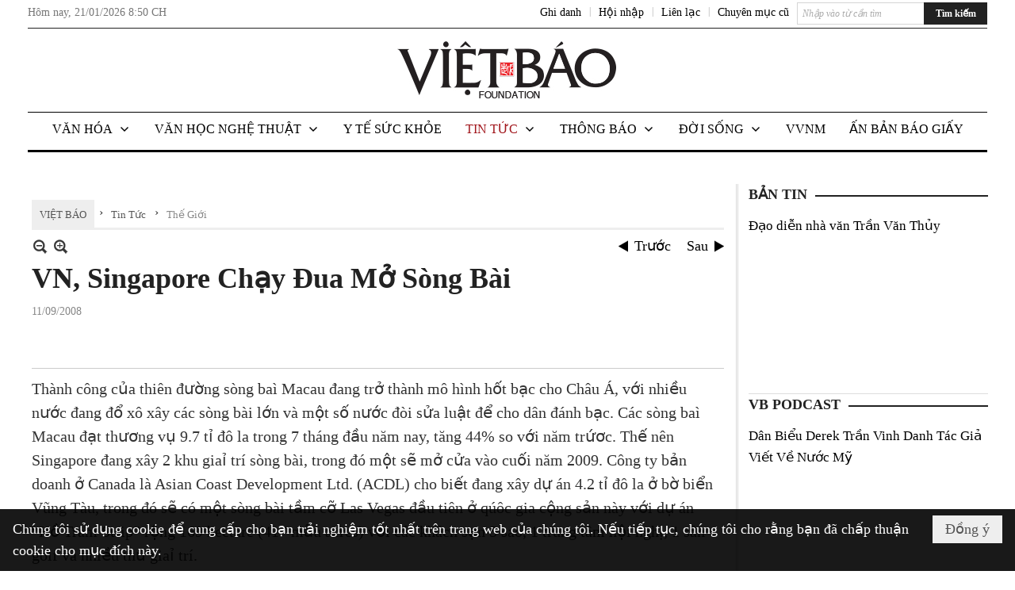

--- FILE ---
content_type: text/html; charset=utf-8
request_url: https://www.google.com/recaptcha/api2/aframe
body_size: 268
content:
<!DOCTYPE HTML><html><head><meta http-equiv="content-type" content="text/html; charset=UTF-8"></head><body><script nonce="2Re6hkI7QwZiJcxpJZ0hLw">/** Anti-fraud and anti-abuse applications only. See google.com/recaptcha */ try{var clients={'sodar':'https://pagead2.googlesyndication.com/pagead/sodar?'};window.addEventListener("message",function(a){try{if(a.source===window.parent){var b=JSON.parse(a.data);var c=clients[b['id']];if(c){var d=document.createElement('img');d.src=c+b['params']+'&rc='+(localStorage.getItem("rc::a")?sessionStorage.getItem("rc::b"):"");window.document.body.appendChild(d);sessionStorage.setItem("rc::e",parseInt(sessionStorage.getItem("rc::e")||0)+1);localStorage.setItem("rc::h",'1769028647749');}}}catch(b){}});window.parent.postMessage("_grecaptcha_ready", "*");}catch(b){}</script></body></html>

--- FILE ---
content_type: text/html; charset=utf-8
request_url: https://www.google.com/recaptcha/api2/anchor?ar=1&k=6LefkQcTAAAAAG-Bo_ww--wNpej57bbjW4h8paf2&co=aHR0cHM6Ly93d3cudmlldGJhby5jb206NDQz&hl=vi&v=PoyoqOPhxBO7pBk68S4YbpHZ&size=normal&anchor-ms=20000&execute-ms=30000&cb=jfr3yxry0meg
body_size: 49352
content:
<!DOCTYPE HTML><html dir="ltr" lang="vi"><head><meta http-equiv="Content-Type" content="text/html; charset=UTF-8">
<meta http-equiv="X-UA-Compatible" content="IE=edge">
<title>reCAPTCHA</title>
<style type="text/css">
/* cyrillic-ext */
@font-face {
  font-family: 'Roboto';
  font-style: normal;
  font-weight: 400;
  font-stretch: 100%;
  src: url(//fonts.gstatic.com/s/roboto/v48/KFO7CnqEu92Fr1ME7kSn66aGLdTylUAMa3GUBHMdazTgWw.woff2) format('woff2');
  unicode-range: U+0460-052F, U+1C80-1C8A, U+20B4, U+2DE0-2DFF, U+A640-A69F, U+FE2E-FE2F;
}
/* cyrillic */
@font-face {
  font-family: 'Roboto';
  font-style: normal;
  font-weight: 400;
  font-stretch: 100%;
  src: url(//fonts.gstatic.com/s/roboto/v48/KFO7CnqEu92Fr1ME7kSn66aGLdTylUAMa3iUBHMdazTgWw.woff2) format('woff2');
  unicode-range: U+0301, U+0400-045F, U+0490-0491, U+04B0-04B1, U+2116;
}
/* greek-ext */
@font-face {
  font-family: 'Roboto';
  font-style: normal;
  font-weight: 400;
  font-stretch: 100%;
  src: url(//fonts.gstatic.com/s/roboto/v48/KFO7CnqEu92Fr1ME7kSn66aGLdTylUAMa3CUBHMdazTgWw.woff2) format('woff2');
  unicode-range: U+1F00-1FFF;
}
/* greek */
@font-face {
  font-family: 'Roboto';
  font-style: normal;
  font-weight: 400;
  font-stretch: 100%;
  src: url(//fonts.gstatic.com/s/roboto/v48/KFO7CnqEu92Fr1ME7kSn66aGLdTylUAMa3-UBHMdazTgWw.woff2) format('woff2');
  unicode-range: U+0370-0377, U+037A-037F, U+0384-038A, U+038C, U+038E-03A1, U+03A3-03FF;
}
/* math */
@font-face {
  font-family: 'Roboto';
  font-style: normal;
  font-weight: 400;
  font-stretch: 100%;
  src: url(//fonts.gstatic.com/s/roboto/v48/KFO7CnqEu92Fr1ME7kSn66aGLdTylUAMawCUBHMdazTgWw.woff2) format('woff2');
  unicode-range: U+0302-0303, U+0305, U+0307-0308, U+0310, U+0312, U+0315, U+031A, U+0326-0327, U+032C, U+032F-0330, U+0332-0333, U+0338, U+033A, U+0346, U+034D, U+0391-03A1, U+03A3-03A9, U+03B1-03C9, U+03D1, U+03D5-03D6, U+03F0-03F1, U+03F4-03F5, U+2016-2017, U+2034-2038, U+203C, U+2040, U+2043, U+2047, U+2050, U+2057, U+205F, U+2070-2071, U+2074-208E, U+2090-209C, U+20D0-20DC, U+20E1, U+20E5-20EF, U+2100-2112, U+2114-2115, U+2117-2121, U+2123-214F, U+2190, U+2192, U+2194-21AE, U+21B0-21E5, U+21F1-21F2, U+21F4-2211, U+2213-2214, U+2216-22FF, U+2308-230B, U+2310, U+2319, U+231C-2321, U+2336-237A, U+237C, U+2395, U+239B-23B7, U+23D0, U+23DC-23E1, U+2474-2475, U+25AF, U+25B3, U+25B7, U+25BD, U+25C1, U+25CA, U+25CC, U+25FB, U+266D-266F, U+27C0-27FF, U+2900-2AFF, U+2B0E-2B11, U+2B30-2B4C, U+2BFE, U+3030, U+FF5B, U+FF5D, U+1D400-1D7FF, U+1EE00-1EEFF;
}
/* symbols */
@font-face {
  font-family: 'Roboto';
  font-style: normal;
  font-weight: 400;
  font-stretch: 100%;
  src: url(//fonts.gstatic.com/s/roboto/v48/KFO7CnqEu92Fr1ME7kSn66aGLdTylUAMaxKUBHMdazTgWw.woff2) format('woff2');
  unicode-range: U+0001-000C, U+000E-001F, U+007F-009F, U+20DD-20E0, U+20E2-20E4, U+2150-218F, U+2190, U+2192, U+2194-2199, U+21AF, U+21E6-21F0, U+21F3, U+2218-2219, U+2299, U+22C4-22C6, U+2300-243F, U+2440-244A, U+2460-24FF, U+25A0-27BF, U+2800-28FF, U+2921-2922, U+2981, U+29BF, U+29EB, U+2B00-2BFF, U+4DC0-4DFF, U+FFF9-FFFB, U+10140-1018E, U+10190-1019C, U+101A0, U+101D0-101FD, U+102E0-102FB, U+10E60-10E7E, U+1D2C0-1D2D3, U+1D2E0-1D37F, U+1F000-1F0FF, U+1F100-1F1AD, U+1F1E6-1F1FF, U+1F30D-1F30F, U+1F315, U+1F31C, U+1F31E, U+1F320-1F32C, U+1F336, U+1F378, U+1F37D, U+1F382, U+1F393-1F39F, U+1F3A7-1F3A8, U+1F3AC-1F3AF, U+1F3C2, U+1F3C4-1F3C6, U+1F3CA-1F3CE, U+1F3D4-1F3E0, U+1F3ED, U+1F3F1-1F3F3, U+1F3F5-1F3F7, U+1F408, U+1F415, U+1F41F, U+1F426, U+1F43F, U+1F441-1F442, U+1F444, U+1F446-1F449, U+1F44C-1F44E, U+1F453, U+1F46A, U+1F47D, U+1F4A3, U+1F4B0, U+1F4B3, U+1F4B9, U+1F4BB, U+1F4BF, U+1F4C8-1F4CB, U+1F4D6, U+1F4DA, U+1F4DF, U+1F4E3-1F4E6, U+1F4EA-1F4ED, U+1F4F7, U+1F4F9-1F4FB, U+1F4FD-1F4FE, U+1F503, U+1F507-1F50B, U+1F50D, U+1F512-1F513, U+1F53E-1F54A, U+1F54F-1F5FA, U+1F610, U+1F650-1F67F, U+1F687, U+1F68D, U+1F691, U+1F694, U+1F698, U+1F6AD, U+1F6B2, U+1F6B9-1F6BA, U+1F6BC, U+1F6C6-1F6CF, U+1F6D3-1F6D7, U+1F6E0-1F6EA, U+1F6F0-1F6F3, U+1F6F7-1F6FC, U+1F700-1F7FF, U+1F800-1F80B, U+1F810-1F847, U+1F850-1F859, U+1F860-1F887, U+1F890-1F8AD, U+1F8B0-1F8BB, U+1F8C0-1F8C1, U+1F900-1F90B, U+1F93B, U+1F946, U+1F984, U+1F996, U+1F9E9, U+1FA00-1FA6F, U+1FA70-1FA7C, U+1FA80-1FA89, U+1FA8F-1FAC6, U+1FACE-1FADC, U+1FADF-1FAE9, U+1FAF0-1FAF8, U+1FB00-1FBFF;
}
/* vietnamese */
@font-face {
  font-family: 'Roboto';
  font-style: normal;
  font-weight: 400;
  font-stretch: 100%;
  src: url(//fonts.gstatic.com/s/roboto/v48/KFO7CnqEu92Fr1ME7kSn66aGLdTylUAMa3OUBHMdazTgWw.woff2) format('woff2');
  unicode-range: U+0102-0103, U+0110-0111, U+0128-0129, U+0168-0169, U+01A0-01A1, U+01AF-01B0, U+0300-0301, U+0303-0304, U+0308-0309, U+0323, U+0329, U+1EA0-1EF9, U+20AB;
}
/* latin-ext */
@font-face {
  font-family: 'Roboto';
  font-style: normal;
  font-weight: 400;
  font-stretch: 100%;
  src: url(//fonts.gstatic.com/s/roboto/v48/KFO7CnqEu92Fr1ME7kSn66aGLdTylUAMa3KUBHMdazTgWw.woff2) format('woff2');
  unicode-range: U+0100-02BA, U+02BD-02C5, U+02C7-02CC, U+02CE-02D7, U+02DD-02FF, U+0304, U+0308, U+0329, U+1D00-1DBF, U+1E00-1E9F, U+1EF2-1EFF, U+2020, U+20A0-20AB, U+20AD-20C0, U+2113, U+2C60-2C7F, U+A720-A7FF;
}
/* latin */
@font-face {
  font-family: 'Roboto';
  font-style: normal;
  font-weight: 400;
  font-stretch: 100%;
  src: url(//fonts.gstatic.com/s/roboto/v48/KFO7CnqEu92Fr1ME7kSn66aGLdTylUAMa3yUBHMdazQ.woff2) format('woff2');
  unicode-range: U+0000-00FF, U+0131, U+0152-0153, U+02BB-02BC, U+02C6, U+02DA, U+02DC, U+0304, U+0308, U+0329, U+2000-206F, U+20AC, U+2122, U+2191, U+2193, U+2212, U+2215, U+FEFF, U+FFFD;
}
/* cyrillic-ext */
@font-face {
  font-family: 'Roboto';
  font-style: normal;
  font-weight: 500;
  font-stretch: 100%;
  src: url(//fonts.gstatic.com/s/roboto/v48/KFO7CnqEu92Fr1ME7kSn66aGLdTylUAMa3GUBHMdazTgWw.woff2) format('woff2');
  unicode-range: U+0460-052F, U+1C80-1C8A, U+20B4, U+2DE0-2DFF, U+A640-A69F, U+FE2E-FE2F;
}
/* cyrillic */
@font-face {
  font-family: 'Roboto';
  font-style: normal;
  font-weight: 500;
  font-stretch: 100%;
  src: url(//fonts.gstatic.com/s/roboto/v48/KFO7CnqEu92Fr1ME7kSn66aGLdTylUAMa3iUBHMdazTgWw.woff2) format('woff2');
  unicode-range: U+0301, U+0400-045F, U+0490-0491, U+04B0-04B1, U+2116;
}
/* greek-ext */
@font-face {
  font-family: 'Roboto';
  font-style: normal;
  font-weight: 500;
  font-stretch: 100%;
  src: url(//fonts.gstatic.com/s/roboto/v48/KFO7CnqEu92Fr1ME7kSn66aGLdTylUAMa3CUBHMdazTgWw.woff2) format('woff2');
  unicode-range: U+1F00-1FFF;
}
/* greek */
@font-face {
  font-family: 'Roboto';
  font-style: normal;
  font-weight: 500;
  font-stretch: 100%;
  src: url(//fonts.gstatic.com/s/roboto/v48/KFO7CnqEu92Fr1ME7kSn66aGLdTylUAMa3-UBHMdazTgWw.woff2) format('woff2');
  unicode-range: U+0370-0377, U+037A-037F, U+0384-038A, U+038C, U+038E-03A1, U+03A3-03FF;
}
/* math */
@font-face {
  font-family: 'Roboto';
  font-style: normal;
  font-weight: 500;
  font-stretch: 100%;
  src: url(//fonts.gstatic.com/s/roboto/v48/KFO7CnqEu92Fr1ME7kSn66aGLdTylUAMawCUBHMdazTgWw.woff2) format('woff2');
  unicode-range: U+0302-0303, U+0305, U+0307-0308, U+0310, U+0312, U+0315, U+031A, U+0326-0327, U+032C, U+032F-0330, U+0332-0333, U+0338, U+033A, U+0346, U+034D, U+0391-03A1, U+03A3-03A9, U+03B1-03C9, U+03D1, U+03D5-03D6, U+03F0-03F1, U+03F4-03F5, U+2016-2017, U+2034-2038, U+203C, U+2040, U+2043, U+2047, U+2050, U+2057, U+205F, U+2070-2071, U+2074-208E, U+2090-209C, U+20D0-20DC, U+20E1, U+20E5-20EF, U+2100-2112, U+2114-2115, U+2117-2121, U+2123-214F, U+2190, U+2192, U+2194-21AE, U+21B0-21E5, U+21F1-21F2, U+21F4-2211, U+2213-2214, U+2216-22FF, U+2308-230B, U+2310, U+2319, U+231C-2321, U+2336-237A, U+237C, U+2395, U+239B-23B7, U+23D0, U+23DC-23E1, U+2474-2475, U+25AF, U+25B3, U+25B7, U+25BD, U+25C1, U+25CA, U+25CC, U+25FB, U+266D-266F, U+27C0-27FF, U+2900-2AFF, U+2B0E-2B11, U+2B30-2B4C, U+2BFE, U+3030, U+FF5B, U+FF5D, U+1D400-1D7FF, U+1EE00-1EEFF;
}
/* symbols */
@font-face {
  font-family: 'Roboto';
  font-style: normal;
  font-weight: 500;
  font-stretch: 100%;
  src: url(//fonts.gstatic.com/s/roboto/v48/KFO7CnqEu92Fr1ME7kSn66aGLdTylUAMaxKUBHMdazTgWw.woff2) format('woff2');
  unicode-range: U+0001-000C, U+000E-001F, U+007F-009F, U+20DD-20E0, U+20E2-20E4, U+2150-218F, U+2190, U+2192, U+2194-2199, U+21AF, U+21E6-21F0, U+21F3, U+2218-2219, U+2299, U+22C4-22C6, U+2300-243F, U+2440-244A, U+2460-24FF, U+25A0-27BF, U+2800-28FF, U+2921-2922, U+2981, U+29BF, U+29EB, U+2B00-2BFF, U+4DC0-4DFF, U+FFF9-FFFB, U+10140-1018E, U+10190-1019C, U+101A0, U+101D0-101FD, U+102E0-102FB, U+10E60-10E7E, U+1D2C0-1D2D3, U+1D2E0-1D37F, U+1F000-1F0FF, U+1F100-1F1AD, U+1F1E6-1F1FF, U+1F30D-1F30F, U+1F315, U+1F31C, U+1F31E, U+1F320-1F32C, U+1F336, U+1F378, U+1F37D, U+1F382, U+1F393-1F39F, U+1F3A7-1F3A8, U+1F3AC-1F3AF, U+1F3C2, U+1F3C4-1F3C6, U+1F3CA-1F3CE, U+1F3D4-1F3E0, U+1F3ED, U+1F3F1-1F3F3, U+1F3F5-1F3F7, U+1F408, U+1F415, U+1F41F, U+1F426, U+1F43F, U+1F441-1F442, U+1F444, U+1F446-1F449, U+1F44C-1F44E, U+1F453, U+1F46A, U+1F47D, U+1F4A3, U+1F4B0, U+1F4B3, U+1F4B9, U+1F4BB, U+1F4BF, U+1F4C8-1F4CB, U+1F4D6, U+1F4DA, U+1F4DF, U+1F4E3-1F4E6, U+1F4EA-1F4ED, U+1F4F7, U+1F4F9-1F4FB, U+1F4FD-1F4FE, U+1F503, U+1F507-1F50B, U+1F50D, U+1F512-1F513, U+1F53E-1F54A, U+1F54F-1F5FA, U+1F610, U+1F650-1F67F, U+1F687, U+1F68D, U+1F691, U+1F694, U+1F698, U+1F6AD, U+1F6B2, U+1F6B9-1F6BA, U+1F6BC, U+1F6C6-1F6CF, U+1F6D3-1F6D7, U+1F6E0-1F6EA, U+1F6F0-1F6F3, U+1F6F7-1F6FC, U+1F700-1F7FF, U+1F800-1F80B, U+1F810-1F847, U+1F850-1F859, U+1F860-1F887, U+1F890-1F8AD, U+1F8B0-1F8BB, U+1F8C0-1F8C1, U+1F900-1F90B, U+1F93B, U+1F946, U+1F984, U+1F996, U+1F9E9, U+1FA00-1FA6F, U+1FA70-1FA7C, U+1FA80-1FA89, U+1FA8F-1FAC6, U+1FACE-1FADC, U+1FADF-1FAE9, U+1FAF0-1FAF8, U+1FB00-1FBFF;
}
/* vietnamese */
@font-face {
  font-family: 'Roboto';
  font-style: normal;
  font-weight: 500;
  font-stretch: 100%;
  src: url(//fonts.gstatic.com/s/roboto/v48/KFO7CnqEu92Fr1ME7kSn66aGLdTylUAMa3OUBHMdazTgWw.woff2) format('woff2');
  unicode-range: U+0102-0103, U+0110-0111, U+0128-0129, U+0168-0169, U+01A0-01A1, U+01AF-01B0, U+0300-0301, U+0303-0304, U+0308-0309, U+0323, U+0329, U+1EA0-1EF9, U+20AB;
}
/* latin-ext */
@font-face {
  font-family: 'Roboto';
  font-style: normal;
  font-weight: 500;
  font-stretch: 100%;
  src: url(//fonts.gstatic.com/s/roboto/v48/KFO7CnqEu92Fr1ME7kSn66aGLdTylUAMa3KUBHMdazTgWw.woff2) format('woff2');
  unicode-range: U+0100-02BA, U+02BD-02C5, U+02C7-02CC, U+02CE-02D7, U+02DD-02FF, U+0304, U+0308, U+0329, U+1D00-1DBF, U+1E00-1E9F, U+1EF2-1EFF, U+2020, U+20A0-20AB, U+20AD-20C0, U+2113, U+2C60-2C7F, U+A720-A7FF;
}
/* latin */
@font-face {
  font-family: 'Roboto';
  font-style: normal;
  font-weight: 500;
  font-stretch: 100%;
  src: url(//fonts.gstatic.com/s/roboto/v48/KFO7CnqEu92Fr1ME7kSn66aGLdTylUAMa3yUBHMdazQ.woff2) format('woff2');
  unicode-range: U+0000-00FF, U+0131, U+0152-0153, U+02BB-02BC, U+02C6, U+02DA, U+02DC, U+0304, U+0308, U+0329, U+2000-206F, U+20AC, U+2122, U+2191, U+2193, U+2212, U+2215, U+FEFF, U+FFFD;
}
/* cyrillic-ext */
@font-face {
  font-family: 'Roboto';
  font-style: normal;
  font-weight: 900;
  font-stretch: 100%;
  src: url(//fonts.gstatic.com/s/roboto/v48/KFO7CnqEu92Fr1ME7kSn66aGLdTylUAMa3GUBHMdazTgWw.woff2) format('woff2');
  unicode-range: U+0460-052F, U+1C80-1C8A, U+20B4, U+2DE0-2DFF, U+A640-A69F, U+FE2E-FE2F;
}
/* cyrillic */
@font-face {
  font-family: 'Roboto';
  font-style: normal;
  font-weight: 900;
  font-stretch: 100%;
  src: url(//fonts.gstatic.com/s/roboto/v48/KFO7CnqEu92Fr1ME7kSn66aGLdTylUAMa3iUBHMdazTgWw.woff2) format('woff2');
  unicode-range: U+0301, U+0400-045F, U+0490-0491, U+04B0-04B1, U+2116;
}
/* greek-ext */
@font-face {
  font-family: 'Roboto';
  font-style: normal;
  font-weight: 900;
  font-stretch: 100%;
  src: url(//fonts.gstatic.com/s/roboto/v48/KFO7CnqEu92Fr1ME7kSn66aGLdTylUAMa3CUBHMdazTgWw.woff2) format('woff2');
  unicode-range: U+1F00-1FFF;
}
/* greek */
@font-face {
  font-family: 'Roboto';
  font-style: normal;
  font-weight: 900;
  font-stretch: 100%;
  src: url(//fonts.gstatic.com/s/roboto/v48/KFO7CnqEu92Fr1ME7kSn66aGLdTylUAMa3-UBHMdazTgWw.woff2) format('woff2');
  unicode-range: U+0370-0377, U+037A-037F, U+0384-038A, U+038C, U+038E-03A1, U+03A3-03FF;
}
/* math */
@font-face {
  font-family: 'Roboto';
  font-style: normal;
  font-weight: 900;
  font-stretch: 100%;
  src: url(//fonts.gstatic.com/s/roboto/v48/KFO7CnqEu92Fr1ME7kSn66aGLdTylUAMawCUBHMdazTgWw.woff2) format('woff2');
  unicode-range: U+0302-0303, U+0305, U+0307-0308, U+0310, U+0312, U+0315, U+031A, U+0326-0327, U+032C, U+032F-0330, U+0332-0333, U+0338, U+033A, U+0346, U+034D, U+0391-03A1, U+03A3-03A9, U+03B1-03C9, U+03D1, U+03D5-03D6, U+03F0-03F1, U+03F4-03F5, U+2016-2017, U+2034-2038, U+203C, U+2040, U+2043, U+2047, U+2050, U+2057, U+205F, U+2070-2071, U+2074-208E, U+2090-209C, U+20D0-20DC, U+20E1, U+20E5-20EF, U+2100-2112, U+2114-2115, U+2117-2121, U+2123-214F, U+2190, U+2192, U+2194-21AE, U+21B0-21E5, U+21F1-21F2, U+21F4-2211, U+2213-2214, U+2216-22FF, U+2308-230B, U+2310, U+2319, U+231C-2321, U+2336-237A, U+237C, U+2395, U+239B-23B7, U+23D0, U+23DC-23E1, U+2474-2475, U+25AF, U+25B3, U+25B7, U+25BD, U+25C1, U+25CA, U+25CC, U+25FB, U+266D-266F, U+27C0-27FF, U+2900-2AFF, U+2B0E-2B11, U+2B30-2B4C, U+2BFE, U+3030, U+FF5B, U+FF5D, U+1D400-1D7FF, U+1EE00-1EEFF;
}
/* symbols */
@font-face {
  font-family: 'Roboto';
  font-style: normal;
  font-weight: 900;
  font-stretch: 100%;
  src: url(//fonts.gstatic.com/s/roboto/v48/KFO7CnqEu92Fr1ME7kSn66aGLdTylUAMaxKUBHMdazTgWw.woff2) format('woff2');
  unicode-range: U+0001-000C, U+000E-001F, U+007F-009F, U+20DD-20E0, U+20E2-20E4, U+2150-218F, U+2190, U+2192, U+2194-2199, U+21AF, U+21E6-21F0, U+21F3, U+2218-2219, U+2299, U+22C4-22C6, U+2300-243F, U+2440-244A, U+2460-24FF, U+25A0-27BF, U+2800-28FF, U+2921-2922, U+2981, U+29BF, U+29EB, U+2B00-2BFF, U+4DC0-4DFF, U+FFF9-FFFB, U+10140-1018E, U+10190-1019C, U+101A0, U+101D0-101FD, U+102E0-102FB, U+10E60-10E7E, U+1D2C0-1D2D3, U+1D2E0-1D37F, U+1F000-1F0FF, U+1F100-1F1AD, U+1F1E6-1F1FF, U+1F30D-1F30F, U+1F315, U+1F31C, U+1F31E, U+1F320-1F32C, U+1F336, U+1F378, U+1F37D, U+1F382, U+1F393-1F39F, U+1F3A7-1F3A8, U+1F3AC-1F3AF, U+1F3C2, U+1F3C4-1F3C6, U+1F3CA-1F3CE, U+1F3D4-1F3E0, U+1F3ED, U+1F3F1-1F3F3, U+1F3F5-1F3F7, U+1F408, U+1F415, U+1F41F, U+1F426, U+1F43F, U+1F441-1F442, U+1F444, U+1F446-1F449, U+1F44C-1F44E, U+1F453, U+1F46A, U+1F47D, U+1F4A3, U+1F4B0, U+1F4B3, U+1F4B9, U+1F4BB, U+1F4BF, U+1F4C8-1F4CB, U+1F4D6, U+1F4DA, U+1F4DF, U+1F4E3-1F4E6, U+1F4EA-1F4ED, U+1F4F7, U+1F4F9-1F4FB, U+1F4FD-1F4FE, U+1F503, U+1F507-1F50B, U+1F50D, U+1F512-1F513, U+1F53E-1F54A, U+1F54F-1F5FA, U+1F610, U+1F650-1F67F, U+1F687, U+1F68D, U+1F691, U+1F694, U+1F698, U+1F6AD, U+1F6B2, U+1F6B9-1F6BA, U+1F6BC, U+1F6C6-1F6CF, U+1F6D3-1F6D7, U+1F6E0-1F6EA, U+1F6F0-1F6F3, U+1F6F7-1F6FC, U+1F700-1F7FF, U+1F800-1F80B, U+1F810-1F847, U+1F850-1F859, U+1F860-1F887, U+1F890-1F8AD, U+1F8B0-1F8BB, U+1F8C0-1F8C1, U+1F900-1F90B, U+1F93B, U+1F946, U+1F984, U+1F996, U+1F9E9, U+1FA00-1FA6F, U+1FA70-1FA7C, U+1FA80-1FA89, U+1FA8F-1FAC6, U+1FACE-1FADC, U+1FADF-1FAE9, U+1FAF0-1FAF8, U+1FB00-1FBFF;
}
/* vietnamese */
@font-face {
  font-family: 'Roboto';
  font-style: normal;
  font-weight: 900;
  font-stretch: 100%;
  src: url(//fonts.gstatic.com/s/roboto/v48/KFO7CnqEu92Fr1ME7kSn66aGLdTylUAMa3OUBHMdazTgWw.woff2) format('woff2');
  unicode-range: U+0102-0103, U+0110-0111, U+0128-0129, U+0168-0169, U+01A0-01A1, U+01AF-01B0, U+0300-0301, U+0303-0304, U+0308-0309, U+0323, U+0329, U+1EA0-1EF9, U+20AB;
}
/* latin-ext */
@font-face {
  font-family: 'Roboto';
  font-style: normal;
  font-weight: 900;
  font-stretch: 100%;
  src: url(//fonts.gstatic.com/s/roboto/v48/KFO7CnqEu92Fr1ME7kSn66aGLdTylUAMa3KUBHMdazTgWw.woff2) format('woff2');
  unicode-range: U+0100-02BA, U+02BD-02C5, U+02C7-02CC, U+02CE-02D7, U+02DD-02FF, U+0304, U+0308, U+0329, U+1D00-1DBF, U+1E00-1E9F, U+1EF2-1EFF, U+2020, U+20A0-20AB, U+20AD-20C0, U+2113, U+2C60-2C7F, U+A720-A7FF;
}
/* latin */
@font-face {
  font-family: 'Roboto';
  font-style: normal;
  font-weight: 900;
  font-stretch: 100%;
  src: url(//fonts.gstatic.com/s/roboto/v48/KFO7CnqEu92Fr1ME7kSn66aGLdTylUAMa3yUBHMdazQ.woff2) format('woff2');
  unicode-range: U+0000-00FF, U+0131, U+0152-0153, U+02BB-02BC, U+02C6, U+02DA, U+02DC, U+0304, U+0308, U+0329, U+2000-206F, U+20AC, U+2122, U+2191, U+2193, U+2212, U+2215, U+FEFF, U+FFFD;
}

</style>
<link rel="stylesheet" type="text/css" href="https://www.gstatic.com/recaptcha/releases/PoyoqOPhxBO7pBk68S4YbpHZ/styles__ltr.css">
<script nonce="i5z4fwah30DgEyA13y-jAA" type="text/javascript">window['__recaptcha_api'] = 'https://www.google.com/recaptcha/api2/';</script>
<script type="text/javascript" src="https://www.gstatic.com/recaptcha/releases/PoyoqOPhxBO7pBk68S4YbpHZ/recaptcha__vi.js" nonce="i5z4fwah30DgEyA13y-jAA">
      
    </script></head>
<body><div id="rc-anchor-alert" class="rc-anchor-alert"></div>
<input type="hidden" id="recaptcha-token" value="[base64]">
<script type="text/javascript" nonce="i5z4fwah30DgEyA13y-jAA">
      recaptcha.anchor.Main.init("[\x22ainput\x22,[\x22bgdata\x22,\x22\x22,\[base64]/[base64]/[base64]/ZyhXLGgpOnEoW04sMjEsbF0sVywwKSxoKSxmYWxzZSxmYWxzZSl9Y2F0Y2goayl7RygzNTgsVyk/[base64]/[base64]/[base64]/[base64]/[base64]/[base64]/[base64]/bmV3IEJbT10oRFswXSk6dz09Mj9uZXcgQltPXShEWzBdLERbMV0pOnc9PTM/bmV3IEJbT10oRFswXSxEWzFdLERbMl0pOnc9PTQ/[base64]/[base64]/[base64]/[base64]/[base64]\\u003d\x22,\[base64]\x22,\x22wrfCj8OdWcO4ZT3CvMORw7FFw7/[base64]/Ch8KCUMOnRsOYLsKoA8OXwqlOEjHDlcOqCVrDocKbw4s2K8OLw7Vcwq/[base64]/LQ7Dl389MMOCwqDCgHxTblwswq7Cvz49w7xkZ3nDmzbCqFIgCcKvw43DpMKdw48IJ3DDlcOgwqXCuMOJDcO3QMOKYcKaw6fDpgPDhxDDhMOsM8KqGQPClANDcsOzwp8WR8ObwoEaE8KUw6B7wrNyOMObwqLDmsKpfyEIw5DDo8OwJB3Dsn/[base64]/DvsKweEFpwpvCszNXDAXDksO+GcO/w4XDnMO4w6tww6HCisKJwpfCncK5EWLCrAdIwo/Cj37ChhrDs8Oaw4Q+EMKiVcKbBXjCuTA7w5PCi8OSwpVVw57DucOAwrTDi0k9BcOow6TCkMKew6tNY8OjdSrCgMOLFiHDhMOVUsK9A3FGdkVEw7g0UU5LT8OFe8Ktw6PCq8K9w5c9ecKjecOvOBRpBsK0wo/DqUXDmXXCoXTCgHdKB8OaPMOmw6hvw6URw6JAFh/CtcKYJhfDicKiX8Khw4NXw5B4IcKyw7fCrsO8wqfDuCrDicKqw6LCscKGQnjDqGYSK8ODwrPDocKZwqVeFCg3OyzCrQR/wqbCkXsyw6XCgsOZw4rCisOuwpXDt2LDnMOcw5rDh0HCu0TCvsKSUC5vwrF8eVzCkMOWw77ChnHDvHfDkcOPHAhowo0Yw4YDR3wzYCwraAlrPcKZL8OVMsKNwqHClQjCncO2w5FQXC1jKUXChi8aw4/ChsOCw4HClWlWwovDrnJQw7DCpFtcw7EeWsKZwpZOPsKrw5ARTz4cw6DDu2lWGGguI8KCw6lORlAtOcODSBDDmMOvLW/CqcKZMsOnOnnCnsK0wqZaNcKYwrdjw5vDjy9Cw6TCpyXDk1HCnsObwoTCsHc7E8O6w5NXRQPDlcKhVnE1w5cgM8OATiZpQsOmwotWWsKuw5rDk1/CqcO8wq8kw79hMMOhw4gvLTdlW0RgwpckfS/Cj047wo3Co8KrWk9yX8KrJ8O9NhB0w7fCvk5FEBFgH8KTwpXDtREsw7Fiw7p6REnDiFfCqsKaMcKhwoHDlsOYwoHChMOzNh3CkcKWTTPDnsK1wqhaw5TDj8K8woQhesOtwptrwpYpwoHDi1Icw645G8K+w5sAGsOlwqPCn8KDwoVqwpXDmsOhA8K/w41bw77Csz1HfsKGw7Rpwr7Cs0XCojrDszMcw6gMTXjDiXLDlR5NwrTDgMO+NRwjw5UZCmnDgsKyw5/CiTvDjgHDjgvDrcODwoFHw5YCw53ChVLCn8KgU8Kxw708S11Aw4UVwpZtfX99WMKow4V3wonDogIZwpDCiXHCs2rCjldjwrPCosKyw5/[base64]/DssOPF3pTU1kzAsKvw6jDp17DusK0w73DgSLDpcOSfHDDkiBsw75Sw4p6w5/CmMKawqZXEcOUa0rDgSnCrkvCqxLDgQAtwoXDocOVGCxLwrAeYsKiwqYSUcOPRl5BRsObF8O7a8Ktwq7DmTjCgm4cMcO3NQjCrMKgwojDgWo7wqxdQMKlH8OBwqTCnC1cw4nCvy1Iw6bDtcK0wpTDocKjwrXCg1jClyBjw67DjgTDosKuZXZEw5/[base64]/DlnoBw6gfwp5OwpbDp8OUw7LDj8Kqw4B6asKyw6vDhjnCn8KXCn/CkVHCncObMzjCvMKmYnfCosOyw402ESIpwq7DrUtrU8OjdMO9wonCoA7DicK5WsOfworDnwxZOgfCnyXDtcKFwrFXwpvCi8Ozw6PDujvDncKKw5zCnDwSwovCsCXDg8OYAyQfLRnDi8KWUnfDvsKRwpspw43Cilwiw4R6w4zCuSfCh8OSw6/[base64]/DmiB5DnDCligSwpTCmBXDhnXDgMO2TlYSwpfCpgjDnUzDqsKuw6rDkcKAw6g2w4RXH23DhVtPw4DCpcKjBMKGwpfCjsKEwpJTGsOgIMO/wqNXw70+STdzQDHDssOWw5bDoSnCs2XDkGTDgXBmcAUaOQHCmMK0chgnw7LDvMK5wpZ9OcOHw7VPVS7ChlcMw4TCkMOTwqLDj1YdPRrCj3JjwooMKsKdwrLCjDbDiMORw64Zwpk/w6F0w5QHwrbDucOYw43CrsOeccKIw6Jnw7LCki8rWsO7UMKvw7/DtcKtwpvDhMKEZ8KCw6jDuyhQwrZywptIYA7DslLDgiphegMLw5VbHMOqMsK3w5IWDcKXbMOaZQM2w7fCocKdwobClkbDshnDqXFDw7dxwplSwoPChCl5wr7CgxExN8KYwoxpwonCicKWw4cuwqYUOMKwcHTDh0Z7FMKoDh0IwqzCoMO/[base64]/[base64]/wq7CqnvCpFEfPMK9w7fDqD4DK8KqHMKrbWUEwqzCh8O1KRzDocKlw6hnbj/DlsOvw6BpSMO/X0/[base64]/[base64]/w59Ow4bCgsKgQMKiGnZEMiNxUcOOw5/[base64]/w7rDuMK7wrrClcKQw6AsEcKgwovDgMO0dhPCpMKKf8OIw6N7woXCt8KtwpF/[base64]/[base64]/DjMK/wq3CicKCwpdSw7xywq/CjMKtUlbDl8KSCx55w6MILBxXw7DCnA/CnA7ClMO3w4UsGWHCsR01w7LDqXbCp8KfV8KEIcKbXw7Cr8K+fU/DuVEuWsKbacOew6MXw48FMXJywrN6wqwrUcOPTMKhwolyScOqwoHDtsO+Bi9Fwr1twrbDpDwmw4/[base64]/IsOfwqjDkcKteMKLM8OEWn4bw5RWw4TCrMKCw4vDmsOUFsOuwoFvwqASSMOrw4rDllxJRcKDLsOCwpU9AFTDnw7DgmnDgBPDpcKVw5Ujw7HDh8O+w6J2IznCunrDsBVxw5IccmvDjW/CmsK9wopcPkAjw6vCkMKyw5vCgMOfDCskwpwUw4VxOztaS8K+UlzDlcOEw7XCpMOdwrDClsO7wq/CuynClsOzFyLDvTkXBHlIwqDDiMOqH8KGBcK2PGDDtsKKw4oMRcKTK2Z3UcK5TsKjbCHCi3LChMOtwpTDjcOtf8OxwqzDlcKyw5TDt00Pw7wvw6Q+JWgQUgdFwqfDrVbCmGDCph3DunXDjVHDs2/DncOjw5oPA2PCs0M6DsOXwqM5wrHCqsKUwpIxwrgdCcOSYsKVwpRLFcOBwqHCgcK2w7FDw5x2w7sawqdMIsOdwrdmPxXCpX4Zw6rDuhPCtMKvwosxNnbCoyRwwpRlwqEhCcOOdsK/wqAkw4VIw7Jvwp9QXXfDtQXDmyDDu2hRw47DqMKubsOWw5XDvsKOwrLDq8K2wr/DqsKpw5vDusOGFzNbdUpDwoXCngk7ccKDPsK/KsK2wrcqwovDoQhWwqkBwqNSwo9gekggw7cXXVQQAsOfB8KnJkc+w6DDrsOFw7vDqQkXbcONXQnCg8ObD8OGUVPCosOew5U5EsO4YMKsw5EDa8OaUcKyw7Qww4tNwq/[base64]/asKSDsO1wo09wqYHKmsFb3J6woJKw4cRw6ccdR/[base64]/[base64]/[base64]/DjmTDt0fCuErDuwHDiTvDn8O4wopRwqPClcOYwr5Iw696wqowwoMpw77Dj8KSLRfDoS3Dgx3Cv8OCPsOHbcKVBsOoVMOFJsKqbB9bZCjCh8KvO8KEwq0DHhw3DcODwo1uA8OHEMO0HsOiwpXDoMKwwr9/[base64]/CkynDpkvCnsK+w5jDoXHChcKZw43CrQjDhcOrFsOobBnCtTjDkkLDtsOPd0Jjwq7CqsOyw4IaRhRxwozDrH/DgcKHexjCtcOYw6DCmMKswrTCm8K9w684wrjDpm/DgCLCi3LDmMKMFSzDo8KNBcOUTsOSGXk3w5jDl23DgAsDw6DCscO8wpFvFcO/Ayo1X8K6woBhwpHCoMO7JMKMRzhzwq7Dj0DCrglrJhrCj8Odwog/woNKwo/CsSrCr8OnQcKRwqguE8KkGsK2w6XCpl8lYsKFS3vCpQ7DmBQ0XsO0w5nDs2FzS8KwwqAeFsKMUjbCrcKAIcKhY8OIECrChsOFFsKmNSYNakjCgsKTLcK2wqxyK05Cw5EfdsKLw6TDjcOOHcKDwqR7UEnCqGLCgU51BsKfN8O1w6XDpDnDpMKsPsODQl/CkMOTQ2UzfiPCgCvDicOowq/DrHXChWg6wo9vWSZ+F0JrKsKuwpHDikzCrgHDq8KFw7Eywp0swpYuYsO4XMOgw5M8CDNNP1bDtnxGQsKQw5Z1wonCgcOfUMKrwqnCkcOlwqfCssObfcKewrpVD8OewofCo8OGwobDmMOfw7E2NcKIVcOww6rDkMOMwopFwonCg8OzHw9/FSJDwrUtZ1FOw5Rdwq1XZzHCsMOww6VGw5YCGTrCgMKDaB7CjkEdwpzCnMO4eAHDo31SwpLDusK4wp/DpMKswo5IwqBsGkQjAsOUw5bDoj/Cv2MTXQDDgsOETsOAwqzDv8KJw67CusKhw7DCmUp/wr1HH8KbYcO2w7rCnEs1wqAlTMKED8Oiw73DmsOIwqFcN8KFwq0IJ8K8VjFUworCg8Onwo3Dsix9ThFEVMKpwp7DhBhFw6M1eMOEwoY3acKBw7nDsWZjwps7woBzwqYCwrDCtk/CosKRLCfCiWrDm8OeGETCjcKsQjrCpcOgV1EIw7bCiEDCosOjVsK7HDTDvsKVw7DCr8KAwoLDoGo2fWJ5WcKHPmx9wr5OR8OAwqJBKE9kw5zCl0EPOmFKw7PDjsO3OcO9w6hqw6ZSwoInwqDChy1/Lwt9HBlMGEHDvsOlHSMsIwvDvEvDmALDsMOsPF1VC08rfcKWwoHDhgVuOQIRw6HCvsO7Y8O0w70JZMO+NUdXGwDCp8KGJA/Cjn1JTsKmw7XCs8KmDMKMIcOoKyXDisO/wpzCnhHDsWEnbMKfwqbCt8O/w5pBw4omw7jCm1PDtAZ9GMOuwp/ClMOMDCt9UMKew6JPwobDqVXCr8KhRXYKw5gWwrBgUcKuFwxWQ8OPVsOtw5PChhtmwplEwqHChUIgwoUHw4HDq8KzPcKpw4vDpG9Mw49MERo9w6/[base64]/CjMOiZ3sUw6nCusOgwokncy/[base64]/WHTCqsKew5LDincfw4PCr8OuSgE9wrE4HcOMdcOfbmnCmcOLwqgfSXTDi8O6bsK2w5s9w4zDuB/CqEDCiwtpwqIWw6bDl8KvwpkcKCzDtcO7wojDpCJVw4/DjcKqKcKaw7PDnxTDicOGwpDClMK7wqbCkMKAwrTDknTDmcOww7h2QzJWwovCtsOKw6vDtxQePXfCjyZCB8KRKMOlw5rDuMOxwqNJwo9KC8OWWzHCjynDiGXCgsKDFsODw5NEHMOMbMOhwo7CscOLPsOiFMK3w7rCi14zKMKaNynDsmbDsnnDvEJuwo4/[base64]/bQzDrcKlwodnZHDDi1PCoFbDmsONw5XDmcOJwrQ+Mk3Cv2zCh1JEUcKhwovCsAPCnkrCiX9TIMOmwpsECRxVbcKIwqZPw63CqsOhwoZ7wrjDtHozwp7Cvk/CpcO0wpMLU1nCswXDp1TChwvDncKhwpZwwoLCrncmCMK+bVjDlxFJQB/CuwLCpsOPwrjCtMKWwpXCvAjCgQAkX8Omw5PCksOUeMK8w5M3woLCtMKTw7N/wq84w5JNNMOTwrlmdMO5wotPwoZkNMO0wqZLw5PCi2VlwpPCpMKMKEPCnwJMDQLCtsOsa8O8w4fCk8O6w5IJWlDCp8OOw4HCocO/WcKiF0nDqWBIw6Jfw53CrMKIwojCkMKOWcK4w75awpYcwqXCjcO2XkJSZnR6wq5swootwp7CosKOw7nDjALCpETDssKWLy/ChsKNY8OheMKcaMKUTwnDmcOCwqcRwpTDmm9EPwfCs8KVw7YLasKESGnDlR3DpVFpwodSYAVhwpAuSsOmGEfCsDXDicOEw5JxwpEkw4fDuFXDqcO2w6ZRwo5Pw7N9w7hpGS/CmMKxw58yHcKkUMO7wpxXRl9pNQYIEsKCw6Azw7TDmFUwwo/DgVtGTcKWJ8O9fMKQI8K7w7BXSsOMwoAuw5zDhAJrw7MCNcKOw5cGCyoHwoA/IzPDkk5jw4RMMMOUw6nCmsKkNkNjwrx7PQbCpiTDkcKLw6kKwqNtw7jDplrCocKUwpXDuMOZIRsPw4bDvkXCp8OaVCTDmsOmHcK1woLCoCTCusOzMsOcAkvDo3JIwo3DsMKEQ8OJwofCicO2w4LDrT4Lw47CgTAbwr1jwrpLwonCkMOUA3/[base64]/Di8OYw4vDmyXChCfDvU7CoMO2SxR4SsKXei91wog8wr7CvMOrDMKVNMKpBnFMwrLCvypVDsOQw6TDgcKiAsKpwo3ClMKMWi4bPsOgQcOvw7LCsinDlMOwQnzCl8OcYA/[base64]/CsXhlw5QxwrnDvXHCl05aw596wrl3w5MzwoDDhSsAe8KVRMOww6HCr8Opw6p4w7jCpcOrwo3DtlkCwpMXw4zDsgjCgXfDt3jCpkjCjMO0w67DqcOTQGcZwr85w7/DnE3Cj8K9wr3DnARRcnTDisOda20rP8KEViQRwonDpDvCocKYFHLCgcO9K8OZw7fCpcOMw5HCl8KQwqTCjUZswpggB8KGw4MewqtZwqLCuxnDosO1XBnCmMOkW3DDj8OKUGBQX8OJRcKPw5fCpMONw5/[base64]/[base64]/[base64]/[base64]/CgsOqwqhvw7rClsKCBMOnYWpZGsO9JSY2GVvCh8Kgwoczw6HCrl/DvMKsWMO3woIYWMOsw7jCgcKdXXfDsmjChcKHR8Otw6TCrQHCpgwIPcOOKMKNw4PDqiTDqsKawofCo8OVw5sIBTDCh8OHBEwracK+wrgIw7Y6wrTDo1dbw6c7wpPCvioSXmVBHn/CmcOPTsK6ZRslw5RAVMOhwqwMT8KowrcXw6/[base64]/[base64]/[base64]/DjXI1dSI3w4MpDMKow7zCucKmZWl4w45/I8OaeGDDocKYwpxZIMO8VnHCksKQIcKKEgoQX8KrTnEjK1AqwrDCsMKDEsOvwoxJfwHCpWbCusKPSgFBwrI2GsOyDjvDtMK8cTVBwozDtcKGIWtSF8K3wrp0GQhwKcKnY3bCiU7DlzpQcGrDgyUMw6xywp05BlgsSk/CiMOSwrdSYsOuLll5MsK7JD57wrpWwoLDtDQEekTDpSvDusKpNsKCwrjCqFxOacORwoJXUsKAAj7Du3ESOksHJ1/CjMO1w7DDkcK/wr7DrsOhWsKcbWoaw4vCnmtDwo4wQsK3en3ChcK9wqjCi8OFw6zDhMOPKcKmPMO3w5nCkHPCo8KHwqp6T2JVwqrDjcOic8OOGsK0HMKywog8Hm4+RERkbVnDsCXCn0/CgcKnwrLCiWXDvsO8TMOPV8K3NhAnwpwcAn8Pwo4ewp3CrMOkwr5RGV7DpcOJwpTCjRTDj8OMw7l/dsO8w5hLIcOcOgzCmTIZwp1rSh/DsHvDhlnCu8K3P8OcDX/DrMO6wpHDsUlCwpjCgMOZwpnCiMOiWMKrekxTE8O4w7hNLw3CkVrCvF3DtcOCKVM/[base64]/CqcKuFcKiw5srw6fDucO4wrZONcOnMMOKw5HCmC1EDB/DjwDCoW7DnMKSY8OALid4woR2I1bCtMKCMsK7w6YowqYXw4o3wqTCkcKnw4zDsHs/CnDDq8OEw7bDqcO9w7TDgQZZwrpPw7fDsH7Cv8O/[base64]/woLCg8OnCcO5w4DCmknDp8OiRMOCBj/DrnsfwqNWwrtxVsOkwrnCiQEfwo9NNS5ow5/CtkTDkMKJdsOGw47DlgAAfiLDjThkYGrDvkg4w5Y7asONwo9ZYsKCwrYXwqkiPcKDGMKNw53DmsKSwpgrCm/DgHPCvkcGY34Vw4MKworCi8KXw5wYa8Oew6/CohvDhRnDiVrCkcKdw5h7w4rDqsOFacODasKZwqg9wpYTMgnDgMOnwrvChMKlN2rDu8KIwo3DsnM3w5AZw5MMw45WA1RIw5jDo8Khcz5Gw68NbxJ0esKUZMObwqMTU0fCvMO9dlTCk30mAcOWDk/CncOBLsK/Dz5OBGrDncK5BVhOw63CmxLCicK6ASvDkMKtNlxSw5F1wpcRw5IKw71vHcOJN0bCisKpAMO7dk57wr3CiCvCrMOSw4IFw6MLZMOUw6Fuw6ENwqfDusOtwqQCE34swqnDg8K7XsKSfQrCrABqwr/CpcKIw5ETAC4ow4fDnsOcWD55wq3DjsKJXMOOw6TDvGNYI0HCm8OxYsKxw5HDlDnCkMK/wp7CvMOJAn5ibMKAwrcJwofChsKAworCiRPDksKFwp4/JcOewoB0NMOIwol4DcOrBMOHw75VLMKwIsODwpbDoXkUw4F7wql/[base64]/wooCSsKkdsOfwqLCtztTQcO6McOrwoFow45+w5Irw4vDinABwqtSEDtkKcOqO8OHwoDDqWU9YcOFNEtOIEJxDB9/w4LDvMKuw6l8w4Jnbg8/[base64]/Cu8Oew5zCq8KMbcOSw5PDmG1lLsKEwow5wonCrsOqexfCuMKEw6HCnQ4Fw6rCp1VZwqkACsKHw44iAsOnbsKaP8OTOsOpw47DiwHDrMOIU2sgCl/[base64]/[base64]/w7YDPcOiNsO7bcK1wrMcN8OFIMK/TMO/wojCjMK6ay4hSRRyKgVawrlLwrHDgMKeWMOZTinDncKZeGQIY8OEIsO8woXCt8KGSgZ6w4fCki3DgmHCiMO8woDDuzl+w7M/CQDCnSTDrcKUwqZRAgcKAyXDo3fCoinChsKoLMKPworCjTMMwq3Ci8OBYcKOFMO4wqRNEcOTMUYAGsOwwrdvDhFNK8O/w6FWNyFrw7vDokUyw5TDqcKCNMOrSTrDmXs5W0LDhQBVX8K3ecK3FsO9wpbDmsOHJWo8QMKHI2jDpsK8w4F6TkRHSMOEMiFMwprCrMOdWsKaCcKhw73CkMOJbMKfacK3w5fDhMORwpZUwrnCj3Audy4HdMOMfMKldxnDo8O/w418KDlPwoXCqcOpa8KKAlTDqcOdTXVSwp0jUcOeCMOLwq1yw6shCsKew6dZwqJiwq/DhsOofTEDD8KueHPDpCLCnsOTwrJQwp42wpMow7DDl8Okw4DCslrDqg/DrcOGbcKRFDlySiHDqjvDmMKLP1J8RTZ8D2rCsTVddnFVw5/CkcKlH8KVCCFOw6PDilbDsibCgMO+w4HCvxAsaMOQwpIvXcOOHAXCow3Ct8KdwpggwrfDqHDCtMKpaUwGw7vDv8ObZcKLMMOmwofDiW/ClGg3c0rCusOPwpTDkcKtOlLDqMOnwonChwBaW0XCgMOiF8KUMm/Dg8O+EsOJEnXDjMOBH8KvPgzCgcKPDsOCwrYMw4hfwqTCh8OOH8Kcw7Niw4hIWk7CsMO9QMKEwqnCqMO6w5Jmw6XCo8OKV2MJwr/DqcO0w5xTw7rDnMKHw7MEwpLClXzDvF9OFh4Zw7NIwq7Co1nCqhbCuT1lRU4WYsOrOsOzwqvDlzfDqR7DncOWO25/UMOUUHI0wpdKBFoBwrdmw5fCgcKkw4PDg8O3a3BWw6PChsOOw5dHAsO6MFPDmMKkw7M3wph8SDnDvsKlfQYLd1rDrn/DhjAOw7pQwp9DAMKPwrF2WsKWw58ILcOzw7I4HA8GFwRcwrbCugMrUVrDln0HCMKmCwokOBsOc00mMMOxw4vCtMK0w45zw71absK5OsO2wpRfwrzDjsK+PANqPHvDgMO9w65/[base64]/VCvCs8K5wpwYacOoagh3PkZUw688wo7CvMOAw4XDgTYyw6HCs8Onw4XCrW4JQyBGwq7DjV5Zwq5ZAsK4XsKwUBlowqbDucOBVTt+ZwjChMKARhfCtsOHditIfAMrw7loKkDDm8KoYMKQwpFcwqbDhcOBbE3CpnpJeTZyOcKdw6bDnXbCvMOVw6ZmbFh3wo5oBMKxNMO/wpNSGlELXcObwqo/[base64]/DjR3Dp2VIw6IjPsKAP8Khfl3DmMOww4LClcOdw7/CksOKWMK1OcO8wqF4w47DoMKiwpc1wobDgMKvVlPCix8cwo/DsSrDrGXCtMKMw6BtwqrCjDfCjy96dsO3w5XCocO4JCzCqMKHwpMgw57Cqz3Cp8OYL8OWw7HDp8O/[base64]/DhFBbOcKqw6w/VsOmwrphBMOswoHCpVEgBXloBX4jHMK/w6vDocOka8Kyw5EVw5LCoT/CuTtTw5/[base64]/Dk0g/woYbw53Ckx5pRMKGQxxXwo5XbsOfw5MQw4/CrlsAwqrDm8OPCh/DqAPDv2FvwqsyDsKBw7cSwqPCvcKsw5PCl2dcecK7C8OVEBXCkknDlsKSwqNDYcO+w691ZcOvw51JwrpmC8KoK13ClXPCgMKqHwQ3w55tHzbCu1hhwpHCncOXHsKtQ8O3AMK5w4LCj8Ovwr5bw5tTTgLDghF/[base64]/BWvDo2rDtcOjwr1nF2V2woTDqhgsXcOOXsKpIcOSIn9xHsKqFmxlw6chw7Bha8KFw6TChMKcHsKiw5/[base64]/CvGrCvcKRKMK/w5IqwpYLWDs2SCp4w6PDvzBJw6nCml/[base64]/CmWV8PjUvw6B2OVDDikNLN8ORwqgMS8KRw4tOwpdPw5fCjsKgwo3DiibDgl7CsC9Ww6dxwrjDkMOPw5TCuRw6wq7DrwrCmcKVw60jw4rCq1TDsTZraFQoECXCocKPwpV9wqnDpAzDlsKGwqJFw4/DisK/EMK1C8OFNhTCjwgiw4nCi8OfwrTDgMKyOsOLPj0zwohkF2LDo8OrwpdMwp7DnX3CuFbDksOOVsOgwoIYw7xGBWvCilzCmBFVcEHCglXDq8K0IRjDq0Fyw6jClcKcw5LCvGs5w5huDknCiQ5Yw4jDvsO/[base64]/G8K0w5bChzIBKi1TBsK0woPCtcOpwrHDg8K9BsOkw5fDgMKUTkvCsMOew6XCgsKZwo9WZMOFwrjCjj7CpSPDh8O/w6PDvWvDsnU8Ghk5w6EAD8ORJMKewpxMw6Yvwr/[base64]/[base64]/Dg1FPwr3DtwBgwrPCgMKsw6nDuRvDvDTCv1wCbV41worCmyBFw5nCh8OQwoXDsVkZwqAcSgjCjjNZwpzDt8O1DATCrcKzeR3CrkXCqsOmw6HCr8K2wr/[base64]/DiAUPCXkdflggw5UFw4bCnyXDg8KtYTcpIXzDvMK6w6YUw5JbTQ/[base64]/Dq8OWRsK4G0c1cFvCvcOsw53DlsKPwoXCr2fDqG8RwrQHV8Knwr/DkjXCr8KyVcKGWzTDu8Ocf05Bwr7DvMK0Sk3CmhcTwq7Dn3cDLGolPEB8w6R8fypAw5rCkBB9K23Dh1/[base64]/[base64]/CgWkFb3bCtsOwwqTDvsKmw5TCrzgrEUUDw4AYw6/CvmBqDH3DsWLDs8OHw4/DvTPCnMOgOGDCiMK7WhXDjcOaw4YJfsOJwq7CnFfDmsOsMcKMYsOEwpvDkmrCqsKNX8OKw5/DmBJZw69VasO4wpLDn0Iqwp8Cwr/[base64]/[base64]/Cr1jDnnXCosO0EwTCnsKTUH3DkMOlOcKjScOLGsOfwpbDpBjCu8O3woUnT8KreMOaQhsTeMO5w7rCgMK+w6NFwoTDkD/DnMOlLTXDucKUSlpuwqbDhsKDwoI0wonCgxbCrMOUw7oCwrnCicKhdcK3w4IgXmY3E2/DrsKXGsKkwpzClVrDpsOXwozCk8K3w6/DiwFgAjvClgTCnnMGVQ5Ow7EPdMK/P294w6XCtz/Djl3CqsKpJsKPw6cOTMORwpXCm23DnzMMw5TDvcK7dTchw4/Cnx5mJMKxKm3CnMOxNcOOwq0/wqUywpUHw6TDoBDCqcKbw4h7w4nCl8KBwpBNYDbCgXvCpMOJw4dpw5bCpWbDhMOjwqXCkxl2fMK6wptgw5o0w7M0Y1vDi0h7az3DqsOkwqPDokV3wrkkw7Zxwq/DusObfMKVIF/DtsOswrbDu8KsOcKMSy3DiSRkYsKzC1Zmw4HDinDDrsOFw5ROEh1Cw6gIw6LCiMOwwp7DksKJw5wvIMOCw60ewo7CrsOeAcKkwqMjRlDCpzDDtsOpwoTDgywKwrxFfMOmwp/DlMKIdcOMw4J3w6TCsnEsBgotUXMdEHLClMOxwp56emnDh8OLHBzCtF1Tw6vDpMKdwoLDrcKQdhk4Cj90LXMlbRLDjsO5OCIrwqDDsyzDjMOdOX9rw5Qlw5F/wpzCqcKTw7d4fwVPBMObVyg2w5BbcsKJPwDDqMOow5xvwrrDlsOHUMKXwonChF3CqlJrwo3DtcOTw5jDt2/DkMOlw4HCqMOcDMKyI8K1c8Oewq7DlsOLH8KGw7vCgsOcwr46QQTDiFPDok9Dw7VFK8OFwo1UMsOAw4IJaMOAM8K7wrcOw5I7XAnClsOpdxLCr13CmgbCqcOrDsO8w6pJwqrDqR8RNwIqw451wrAucMKyZUfDt0ZTVmnDvsKZw4B8eMKCVMKjw5ojFcO/w59eFnIEwp/[base64]/CtyZjAcKGwpBtw588w6PCjmnCosKZw5keRXBDwqRww510woZxKyU0w4bDm8KJNcKXw5LCn1VMw6IjDmlsw4DDisK0w5Bgw4TCgScTw4XDrSheR8KWacOyw5jDj1wdwq3CtCxKMU/[base64]/DhsODfxo1eR8/w7NgecKXw6rCiQUUw5jCj20PdBvDosOnw7bCgMOJwodUwoHDoidfwqrCicOuMcOwwrk9wp/[base64]/DnsONwol/wpDCmz/DuiZmw5s9wqTDgsODwrFKShDDkcOAWxNsQ1NmwpxINVTClcO5VsK0JXpywqc/wqdgO8OKU8Ovw6DCkMKbw6HCsX0ATcKoREjCoHQLIQMUw5V9b34ZSMKdPXtlVFhWI1pYTRwUFsOvLCpawqjDg1/DqsKmw7oXw7jCpwTDrnQsJcOLw67DhB8TUsOjKG3Dg8Kyw5xSw53CmlU7wonCkMObw7PDs8OEHMKBwobDn0h1EcOAwox1wpsDwrs9C1QiFkIZB8KZwp/DssO5F8OkwrDCnFRYw6HCl38VwrQNw6sxw785Y8OiNMKzwo8VcMOnwqIfV2Rxwqw0SWBpw7YDD8OdwrHDlTrDiMKLw7HClSjCsgTCqcOJfsOBRMKxwpsYwoYPDcKCwrAyGMKUwpsswp7Drh3DtzlvRBzCuQADGcOcwo/DusOcABrCllcxwokfwoEnwpjCvBsUVF7DvsODwpQuwr/DoMOww7RYS1xLwpXDo8OLwr/DtcKGwqozXcKHwpPDn8KWQ8K/D8O6Fj1zDMObw5DCoiwswp3DvnUdw4xOw4zDgjVkbcKcGMK6Y8OIaMO3w4MBL8O+GyHDrcOMK8K8w5slckfDsMKSw6DDuB/Dg10mUndLN3MSwpHDmQTDlSjDr8K5DWrDrCHDm1nCglfCo8KBwqMBw68KdFoowoXCnncew7/DqMOVwqzDgV1uw67DlXUyen1QwqRMYMKsw7fChGjDg1bDtsOiw6kcwqZEQsO7w4HCsjhww4x2OEc2wrNfKygbSUtQwrc1ScKgG8OaAU8GTsOzZzPCsH/ClAbDvMKKwobCt8KMwrVmwqIQYcKrX8OqLTUJwp1ewotHLDbDgsOKNRxTwqjDinnCngPCo2XCqjPDl8OGw6FuwoN3wrhlMQLDtVXCmgTDosOLKQczTsKtfGA/TWLDn08YKAPCklZQGsOPwqMWPTsPVC/Dn8KAEGIgwqXDpy7Dv8K1w649EG/Dg8OwEn3DpxYbUMKWYl8vw6XCjWLCucKXw65fwr1PL8OLLiPDrMOuw5h1YVfCnsOVM1jCl8KwfsKww43Csx97w5fCu2tCw6wfEMOjNWvCqk/DujfCtMKMKMOKwoInVMOcBcO3GcOUA8OfXx7CnhVacMKPQ8KmECEQwonCrcOYwokQJcOKVnnDtMO7w4zCgXotU8OYwqoZwo4Hw4rCj0EZDMKVw7dyAsOGw7Ecc2MRw6vDvcKmPsKSw4nDvcKyPcOKOBDDlsOEwr5Jwp/[base64]/[base64]/DmgNvw5FCTsK4w4bCoSxQwrVHw6XDvy3DqXPDvGrCtcKjwo9SZMKAWsKQw7NrwpvDgAnDssKOw5vCqMKBGMKTAcOPGxpqwqTCvAHDnRfDjVsjw7B7w5jDjMOqwrVATMKOfcKNwrrDq8KCZMOywqPChkjDtn3Ch2HDmFdzwo4AXMKUwq12f3IqwqTCtFNhWQ3DpC/CosOKdENzw7HDsibDmlI0w6FdwpXCscOvwqAiXcK/[base64]/DjsK2a8OYwpEhW0BJD8OHXMKmLDEnaBLChsKEw5DCu8OswoRzw6RdNHfDgSLChBPDvMO/wqXChmMEw71uTiA1w7jCsQjDsSVTPHjDtxN3w7TDhBnCkMKwwqrDsB/ClsOxw6tKw5Euw7JrwqTDi8KNw7TCtCAtNCdoCDsSwp/DnMOVw7HChMK6w5vDpETCuzVncw9ZLcKQY1/DvzERw4/CncKBDcOvw55eOcKhwoTCrMKbwqwDw4zDqcOPw6/DtsKmCsKDPz7DmsKTwovDpxvDomvDr8KLwozCpwkXwptvw71fwrLClsO8WyIZW1rCucO/[base64]/V3nCgMOOw54/bWchw4LDlHprZSLCnggvFcKNBV9aw77DlDTDoAR6w4dUwqsNBCvDvsOAHl9UVB5yw6zCuj9fwpDCi8KwT2PDvMKUw5vDlRDCl0PCocOXwp/CtcKewpodVsOLw4nCuADCtgTCoG/Ctn94wrlBwrHDlw/[base64]/CiHdXCsKcw7/CrMKuwprCqQbDkiU8V0kTKn18V2HDgUrDiMOdwr/CjsKrJsKNw6vDqMObPz7DllbDty3Dm8O4KsKcw5bDnsKkwrPCv8KBBmZUwoJNw4bDr21Fw6TCsMOdw6Zlw7h0wqXDucKFYXnDr0rCpcOYwpgjw44WfcKaw6LCkU3Dq8KAw7/Dm8OfQRTDqcKJw4fDgjPCs8KpXnDChVUAw47CvcOWwpo+L8Ogw6/[base64]\\u003d\x22],null,[\x22conf\x22,null,\x226LefkQcTAAAAAG-Bo_ww--wNpej57bbjW4h8paf2\x22,0,null,null,null,0,[21,125,63,73,95,87,41,43,42,83,102,105,109,121],[1017145,623],0,null,null,null,null,0,null,0,1,700,1,null,0,\[base64]/76lBhnEnQkZnOKMAhnM8xEZ\x22,0,0,null,null,1,null,0,1,null,null,null,0],\x22https://www.vietbao.com:443\x22,null,[1,1,1],null,null,null,0,3600,[\x22https://www.google.com/intl/vi/policies/privacy/\x22,\x22https://www.google.com/intl/vi/policies/terms/\x22],\x22JIKswFtzsJkL/nBH3z8iR3yiGPjQRMPpMVTSH6amDYc\\u003d\x22,0,0,null,1,1769032250186,0,0,[242,203,209],null,[33,106,197,80,50],\x22RC-GeBCbyr1dqJ30Q\x22,null,null,null,null,null,\x220dAFcWeA6FyqctZNjgbVsjOOpR1etiarPb7Sb_C2yqD2ZiWHylvC1SLZmFPaJOMkZXofQF78VN35OXbxC_i82q2F09lKKMwcU7Zw\x22,1769115050345]");
    </script></body></html>